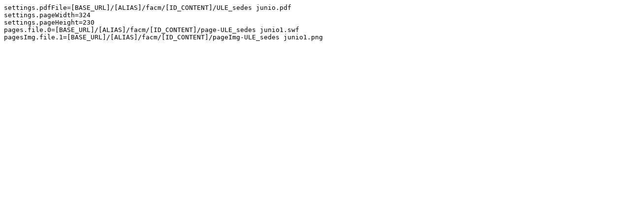

--- FILE ---
content_type: text/plain; charset=UTF-8
request_url: https://www.educa.jcyl.es/universidad/es/servicio-ensenanza-universitaria/acceso-universidades-publicas-castilla-leon/ebau-2021/sedes-ebau-convocatoria-ordinaria-junio.ficheros/1406666-1525945129159-ebook-config.properties
body_size: 173
content:
settings.pdfFile=[BASE_URL]/[ALIAS]/facm/[ID_CONTENT]/ULE_sedes junio.pdf
settings.pageWidth=324
settings.pageHeight=230
pages.file.0=[BASE_URL]/[ALIAS]/facm/[ID_CONTENT]/page-ULE_sedes junio1.swf
pagesImg.file.1=[BASE_URL]/[ALIAS]/facm/[ID_CONTENT]/pageImg-ULE_sedes junio1.png
